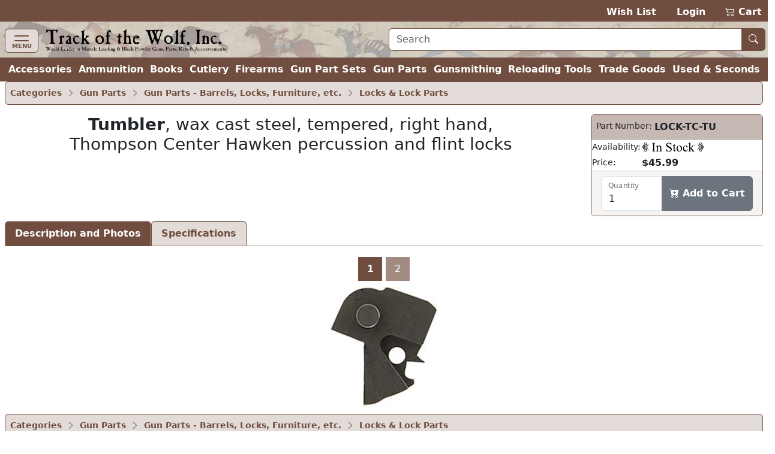

--- FILE ---
content_type: text/html; charset=utf-8
request_url: https://www.trackofthewolf.com/parts/detail/2657/1/lock-tc-tu
body_size: 6563
content:

<!DOCTYPE html>
<html lang="en">
<head>
	<meta charset="utf-8" />
	<meta name="viewport" content="width=device-width, initial-scale=1.0" />
	<meta name="keywords" content="black powder, muzzleloader, muzzle loader, muzzle loading, primitive americana, redezvous grear, dizie gun works, loyalist arms, hudson bay blankets, throwing knives, gun kits, gun parts, cleaning products, accoutrements, powder horns, books, clothing, indian crafts, primitve camp, trade goods, cutlery, gun kits, gunsmithing, witney blankets, leather goods, fire strikers, lubricants, cleaning jags, ball pullers, fouling scapers, patterns, tomahawks, chisels, saws, flintlock, caplock, breech loading, firearms, archery, flint knapping, cookware, kegs, tents, tipi lodges, bullet molds, melting pots, loading dies, shell holders, powder measures, presses, emf, arms to armor, allen martin" />
	<meta name="description" content="Muzzle Loading & Black Powder Guns Kits, Parts, Accoutrements, Rendezvous Gear & Primitive Americana." />
	<title>Tumbler, wax cast steel, tempered, right hand, &#xD;&#xA;Thompson Center Hawken percussion and flint locks - Track of the Wolf</title>
	<link rel="stylesheet" href="/lib/bootstrap/dist/css/bootstrap.min.css?v=ipp2Yuk3nYfaR78i9jhVc3lqNCiPzMg1hukv60M4j9c" />
	<link rel="stylesheet" href="/lib/bootstrap-icons/font/bootstrap-icons.min.css?v=pdY4ejLKO67E0CM2tbPtq1DJ3VGDVVdqAR6j3ZwdiE4" />
	<link rel="stylesheet" href="/css/site.css?v=_OIxGnA8J-_cmDdXEsQWxmh43KjlZqGmkjoX0KjnQSU" />
	<link rel="stylesheet" href="/Totw.Website.styles.css?v=XgngyuvG3fTXXE2U-K18MF6u__YRYB6sl1R-mQN1odM" />
	<script type="text/javascript">
		var _paq = window._paq = window._paq || [];
		_paq.push(['enableHeartBeatTimer']);
		_paq.push(['enableLinkTracking']);
		_paq.push(["setCookieDomain", "*.trackofthewolf.com"]);
		_paq.push(['setCustomUrl', location.href.toLowerCase()]);
		_paq.push(["setDomains", ["*.trackofthewolf.com"]]);
		_paq.push(['trackPageView']);
		(function () {
			var u = "https://analytics.trackofthewolf.com/";
			_paq.push(['setTrackerUrl', u + 'matomo.php']);
			_paq.push(['setSiteId', '1']);
			var d = document, g = d.createElement('script'), s = d.getElementsByTagName('script')[0];
			g.async = true; g.src = u + 'matomo.js'; s.parentNode.insertBefore(g, s);
		})();
	</script>
	
</head>
<body>
	<noscript b-cgfzl2mt23>
		<img b-cgfzl2mt23 referrerpolicy="no-referrer-when-downgrade" src="https://analytics.trackofthewolf.com/matomo.php?idsite=1&rec=1" style="border: 0" alt="" />
	</noscript>
	<header b-cgfzl2mt23>
		<div b-cgfzl2mt23 class="site-nav-dark pb-1 pt-2 text-end d-print-none">
			<a href="/wishlist">Wish List</a>
			<span b-cgfzl2mt23>&nbsp;&nbsp;</span>
				<a href="/account/login">Login</a>
			<span b-cgfzl2mt23>&nbsp;&nbsp;</span>
			<a class="position-relative" href="/cart">
				<i b-cgfzl2mt23 class="bi bi-cart2" role="img"></i>
				<span b-cgfzl2mt23 class="cart-display position-absolute top-0 start-0 translate-middle badge rounded-pill bg-danger-subtle text-danger-emphasis visually-hidden">
					<span b-cgfzl2mt23 class="lblCartCount">0</span>
					<span b-cgfzl2mt23 class="visually-hidden">items in cart</span>
				</span>
				Cart
			</a>
		</div>
		<div b-cgfzl2mt23 class="site-nav site-nav-banner row row-cols-1 row-cols-md-2 px-2 pt-1">
			<div b-cgfzl2mt23 class="col col-md flex-fill">
				<nav b-cgfzl2mt23 class="navbar navbar-off-canvas navbar-custom-icon">
					<div b-cgfzl2mt23 class="navbar-brand py-0">
						<button b-cgfzl2mt23 class="navbar-toggler iconClass d-print-none" type="button" data-bs-toggle="offcanvas" data-bs-target="#siteNavigation"
								aria-controls="siteNavigation" aria-label="Toggle navigation">
							<i b-cgfzl2mt23 class="navbar-toggler-icon"></i>
							<span b-cgfzl2mt23 class="badge badge-light">MENU</span>
						</button>
						<a class="nohover" href="/">
							<img b-cgfzl2mt23 class="img-fluid" src="/images/logo.webp" height="39" width="305" title="Home" alt="Home" />
						</a>
					</div>
					<div b-cgfzl2mt23 id="siteNavigation" class="offcanvas offcanvas-start d-print-none" tabindex="-1">
						<div b-cgfzl2mt23 class="offcanvas-header">
							<h5 b-cgfzl2mt23 class="offcanvas-title" id="offcanvasNavbarLabel">Menu</h5>
							<button b-cgfzl2mt23 type="button" class="btn btn-lg btn-close btn-close-white" data-bs-dismiss="offcanvas" aria-label="Close"></button>
						</div>
						<div b-cgfzl2mt23 class="offcanvas-body">
							<ul b-cgfzl2mt23 class="navbar-nav flex-grow-1 ps-2">
									<li b-cgfzl2mt23 class="nav-item">
										<a class="nav-link" title="Accessories" href="/parts/categories/2770">Accessories</a>
									</li>
									<li b-cgfzl2mt23 class="nav-item">
										<a class="nav-link" title="Ammunition &amp; Shooting Supplies" href="/parts/categories/2720">Ammunition &amp; Shooting Supplies</a>
									</li>
									<li b-cgfzl2mt23 class="nav-item">
										<a class="nav-link" title="Books, Magazines, &amp; DVD&#x27;s" href="/parts/categories/2714">Books, Magazines, &amp; DVD&#x27;s</a>
									</li>
									<li b-cgfzl2mt23 class="nav-item">
										<a class="nav-link" title="Cutlery" href="/parts/categories/2795">Cutlery</a>
									</li>
									<li b-cgfzl2mt23 class="nav-item">
										<a class="nav-link" title="Firearms - New, Used, &amp; Antique" href="/parts/categories/2578">Firearms - New, Used, &amp; Antique</a>
									</li>
									<li b-cgfzl2mt23 class="nav-item">
										<a class="nav-link" title="Gun Part Sets" href="/parts/categories/2877">Gun Part Sets</a>
									</li>
									<li b-cgfzl2mt23 class="nav-item">
										<a class="nav-link" title="Gun Parts" href="/parts/categories/2650">Gun Parts</a>
									</li>
									<li b-cgfzl2mt23 class="nav-item">
										<a class="nav-link" title="Gunsmithing" href="/parts/categories/2687">Gunsmithing</a>
									</li>
									<li b-cgfzl2mt23 class="nav-item">
										<a class="nav-link" title="Reloading Tools" href="/parts/categories/2825">Reloading Tools</a>
									</li>
									<li b-cgfzl2mt23 class="nav-item">
										<a class="nav-link" title="Trade Goods &amp; Primitive Camp" href="/parts/categories/2848">Trade Goods &amp; Primitive Camp</a>
									</li>
									<li b-cgfzl2mt23 class="nav-item">
										<a class="nav-link" title="Used - Seconds &amp; Bargain Prices" href="/parts/categories/2987">Used - Seconds &amp; Bargain Prices</a>
									</li>
								<li b-cgfzl2mt23 class="nav-item dropdown sub-menu">
									<ul b-cgfzl2mt23 class="dropdown-menu show">
										<li b-cgfzl2mt23 class="dropdown">
											<a b-cgfzl2mt23 class="nav-link dropdown-item dropdown-toggle" href="#" role="button" data-bs-toggle="dropdown" aria-expanded="false">
												Most Searched
											</a>
											<ul b-cgfzl2mt23 class="dropdown-menu">
												<li b-cgfzl2mt23>
													<a class="nav-link dropdown-item" href="/parts/list/2724">Lead Balls</a>
												</li>
												<li b-cgfzl2mt23>
													<a class="nav-link dropdown-item" href="/parts/categories/2770#2772">Leather Goods</a>
												</li>
												<li b-cgfzl2mt23>
													<a class="nav-link dropdown-item" href="/parts/list/2659">Nipples </a>
												</li>
												<li b-cgfzl2mt23>
													<a class="nav-link dropdown-item" href="/parts/list/2735">Ramrods</a>
												</li>
												<li b-cgfzl2mt23>
													<a class="nav-link dropdown-item" href="/parts/categories/2651#2669">Sights</a>
												</li>
											</ul>
										</li>
										<li b-cgfzl2mt23 class="nav-item dropdown">
											<a b-cgfzl2mt23 class="nav-link dropdown-item dropdown-toggle" href="#" role="button" data-bs-toggle="dropdown" aria-expanded="false">
												Gift Ideas
											</a>
											<ul b-cgfzl2mt23 class="dropdown-menu">
												<li b-cgfzl2mt23>
													<a b-cgfzl2mt23 class="nav-link dropdown-item" href="?p=gift-certificate">Gift Certificates</a>
												</li>
													<li b-cgfzl2mt23>
														<a class="nav-link dropdown-item" title="Between $0.00 and $9.99" href="/parts/topgifts/1?range=0.00_9.99">
															$0 - $10
															<span b-cgfzl2mt23 class="badge rounded-pill bg-secondary text-primary">23</span>
														</a>
													</li>
													<li b-cgfzl2mt23>
														<a class="nav-link dropdown-item" title="Between $10.00 and $24.99" href="/parts/topgifts/1?range=10.00_24.99">
															$10 - $25
															<span b-cgfzl2mt23 class="badge rounded-pill bg-secondary text-primary">19</span>
														</a>
													</li>
													<li b-cgfzl2mt23>
														<a class="nav-link dropdown-item" title="Between $25.00 and $49.99" href="/parts/topgifts/1?range=25.00_49.99">
															$25 - $50
															<span b-cgfzl2mt23 class="badge rounded-pill bg-secondary text-primary">26</span>
														</a>
													</li>
													<li b-cgfzl2mt23>
														<a class="nav-link dropdown-item" title="Between $50.00 and $99.99" href="/parts/topgifts/1?range=50.00_99.99">
															$50 - $100
															<span b-cgfzl2mt23 class="badge rounded-pill bg-secondary text-primary">18</span>
														</a>
													</li>
													<li b-cgfzl2mt23>
														<a class="nav-link dropdown-item" title="Between $100.00 and $199.99" href="/parts/topgifts/1?range=100.00_199.99">
															$100 - $200
															<span b-cgfzl2mt23 class="badge rounded-pill bg-secondary text-primary">8</span>
														</a>
													</li>
													<li b-cgfzl2mt23>
														<a class="nav-link dropdown-item" title="Between $200.00 and $299.99" href="/parts/topgifts/1?range=200.00_299.99">
															$200 - $300
															<span b-cgfzl2mt23 class="badge rounded-pill bg-secondary text-primary">7</span>
														</a>
													</li>
													<li b-cgfzl2mt23>
														<a class="nav-link dropdown-item" title="$300.00 and up" href="/parts/topgifts/1?range=300.00_999999.00">
															$300 and up
															<span b-cgfzl2mt23 class="badge rounded-pill bg-secondary text-primary">2</span>
														</a>
													</li>
												<li b-cgfzl2mt23>
													<form id="giftSearch" method="post" action="/parts/topgifts/1">
														<div b-cgfzl2mt23 class="input-group">
															<span b-cgfzl2mt23 class="input-group-text">From $</span>
															<input b-cgfzl2mt23 id="range-from" type="number" name="rangeFrom" class="form-control form-control-md" aria-required="true"
																   inputmode="numeric" max="99999.99" min="0.00" placeholder="0.00" step="1.00" />
														</div>
														<div b-cgfzl2mt23 class="input-group">
															<span b-cgfzl2mt23 class="input-group-text">To $</span>
															<input b-cgfzl2mt23 id="range-to" type="number" name="rangeTo" class="form-control form-control-md" aria-required="true"
																   inputmode="numeric" max="99999.99" min="0.00" placeholder="0.00" step="1.00" />
															<button b-cgfzl2mt23 id="gift-submit" type="submit"
																	class="btn btn-md btn-outline-secondary bi bi-search" title="Search"></button>
														</div>
													<input name="__RequestVerificationToken" type="hidden" value="CfDJ8Ib5kCREdDdFl6_2Vm7uJFHcqEYV2eJLQaOjlDhyxlea_u5UKWtIMjQHO8__JKLkbnocn4zO8stygWtMYfnhMaQ3vgfvgO74D-CRw5FP_QMeDMFy2KBMRXzRdEe_DN2mYHG9GOn_4XP2CjedcP00GPU" /></form>

												</li>
											</ul>
										</li>
											<li b-cgfzl2mt23>
												<a class="nav-link dropdown-item" title="Closeout Items" href="/parts/list/closeout/1">Closeout Items</a>
											</li>
											<li b-cgfzl2mt23>
												<a class="nav-link dropdown-item" title="Items featured on our home page" href="/parts/list/featured/1">Featured Items</a>
											</li>
											<li b-cgfzl2mt23>
												<a class="nav-link dropdown-item" title="New items that have just arrived" href="/parts/list/newproducts/1">New Products</a>
											</li>
											<li b-cgfzl2mt23>
												<a class="nav-link dropdown-item" title="Items added within the last 30 days For Sale" href="/parts/list/new/1">Recently Added</a>
											</li>
									</ul>
								</li>
								
<li class="nav-item">
	<a class="nav-link" href="/contact">Contact Us</a>
</li>
<li class="nav-item">
	<a class="nav-link" href="/knowledgebase">Help / F.A.Q.</a>
</li>
<li class="nav-item">
	<a class="nav-link text-nowrap" href="/consignmentinformation">Sell Your Guns</a>
</li>
<li class="nav-item">
	<a class="nav-link text-nowrap" href="?p=catalog">Vintage Catalog Pages</a>
</li>
<li class="nav-item">
		<a class="nav-link" href="?p=archive-track">Archive</a>
</li>
<li class="nav-item">
	<a class="nav-link text-nowrap" href="/aboutus">About Us</a>
</li>
<li class="nav-item">
	<a class="nav-link bi bi-rss-fill text-nowrap" href="/rssfeeds"> RSS Feeds</a>
</li>

							</ul>
						</div>
					</div>
				</nav>
			</div>
			<div b-cgfzl2mt23 class="col col-md flex-fill my-auto px-2 pb-1 d-print-none">
				<form id="siteSearch" method="post" action="/parts/search">
					<div b-cgfzl2mt23 class="input-group w-100">
						<input b-cgfzl2mt23 id="search-text" type="text" name="search"
							   class="form-control form-control-md border border-1 border-primary" aria-required="true" placeholder="Search" />
						<button b-cgfzl2mt23 id="search-submit" type="submit" class="btn btn-md btn-primary bi bi-search nohover" title="Search"></button>
					</div>
				<input name="__RequestVerificationToken" type="hidden" value="CfDJ8Ib5kCREdDdFl6_2Vm7uJFHcqEYV2eJLQaOjlDhyxlea_u5UKWtIMjQHO8__JKLkbnocn4zO8stygWtMYfnhMaQ3vgfvgO74D-CRw5FP_QMeDMFy2KBMRXzRdEe_DN2mYHG9GOn_4XP2CjedcP00GPU" /></form>
			</div>
		</div>
		<div b-cgfzl2mt23 class="site-nav-dark collapse d-xl-inline-flex px-2 w-100">
			<ul b-cgfzl2mt23 class="navbar list-inline flex-fill justify-content-xl-around my-0 fw-bold">
					<li b-cgfzl2mt23 class="nav-item">
						<a class="nav-link" title="Accessories" href="/parts/categories/2770">Accessories</a>
					</li>
					<li b-cgfzl2mt23 class="nav-item">
						<a class="nav-link" title="Ammunition &amp; Shooting Supplies" href="/parts/categories/2720">Ammunition</a>
					</li>
					<li b-cgfzl2mt23 class="nav-item">
						<a class="nav-link" title="Books, Magazines, &amp; DVD&#x27;s" href="/parts/categories/2714">Books</a>
					</li>
					<li b-cgfzl2mt23 class="nav-item">
						<a class="nav-link" title="Cutlery" href="/parts/categories/2795">Cutlery</a>
					</li>
					<li b-cgfzl2mt23 class="nav-item">
						<a class="nav-link" title="Firearms - New, Used, &amp; Antique" href="/parts/categories/2578">Firearms</a>
					</li>
					<li b-cgfzl2mt23 class="nav-item">
						<a class="nav-link" title="Gun Part Sets" href="/parts/categories/2877">Gun Part Sets</a>
					</li>
					<li b-cgfzl2mt23 class="nav-item">
						<a class="nav-link" title="Gun Parts" href="/parts/categories/2650">Gun Parts</a>
					</li>
					<li b-cgfzl2mt23 class="nav-item">
						<a class="nav-link" title="Gunsmithing" href="/parts/categories/2687">Gunsmithing</a>
					</li>
					<li b-cgfzl2mt23 class="nav-item">
						<a class="nav-link" title="Reloading Tools" href="/parts/categories/2825">Reloading Tools</a>
					</li>
					<li b-cgfzl2mt23 class="nav-item">
						<a class="nav-link" title="Trade Goods &amp; Primitive Camp" href="/parts/categories/2848">Trade Goods</a>
					</li>
					<li b-cgfzl2mt23 class="nav-item">
						<a class="nav-link" title="Used - Seconds &amp; Bargain Prices" href="/parts/categories/2987">Used &amp; Seconds</a>
					</li>
			</ul>
		</div>
	</header>
	


	<div b-cgfzl2mt23 class="px-2">
		<main b-cgfzl2mt23 role="main">
			<div>
	
	<nav class="nav nav-pills d-print-none small alert alert-primary border-primary p-1">
			<a class="nav-link p-1 fw-semibold" href="/parts">Categories</a>
				<a class="nav-link disabled p-1 bi bi-chevron-right" href="#" />
			<a class="nav-link p-1 fw-semibold" href="/parts/categories/2650">Gun Parts</a>
				<a class="nav-link disabled p-1 bi bi-chevron-right" href="#" />
			<a class="nav-link p-1 fw-semibold" href="/parts/categories/2650#2651">Gun Parts - Barrels, Locks, Furniture, etc.</a>
				<a class="nav-link disabled p-1 bi bi-chevron-right" href="#" />
			<a class="nav-link p-1 fw-semibold" href="/parts/list/2657/1">Locks &amp; Lock Parts</a>
	</nav>


		<div>
				<div class="row row-cols-1 row-cols-md-2">
					<div class="col col-md flex-fill text-center">
						<h3>
							<b>Tumbler</b>, wax cast steel, tempered, right hand, <br />Thompson Center Hawken percussion and flint locks
						</h3>
					</div>
					<div class="col col-md-auto mb-2">
						
	<div id="LOCK-TC-TU" class="card align-top text-nowrap">
		<div class="card-header">
			<div class="row row-cols-1 row-cols-sm-2">
				<div class="col col-sm-auto small ps-1 pe-0">
					Part Number:
				</div>
				<div class="col col-sm flex-fill fw-bold text-wrap px-1">
LOCK-TC-TU				</div>
			</div>
		</div>
		<table>
			<tr>
				<td class="small">
					Availability:
				</td>
				<td colspan="2" class="fw-bold w-100">
					<a name="help-link" target="_blank" rel="noopener" title="Help" href="/knowledgebase/2#14">
						<i class="inventory-status status-1 img-fluid"
						   title="In Stock"></i>
					</a>
				</td>
			</tr>
				<tr>
					<td class="small">
						Price:
					</td>
					<td colspan="2" class="w-100">
						<span class="fw-bold">$45.99</span>
					</td>
				</tr>
		</table>
		

		<div class="card-footer small align-items-center">
			<div id="notice-LOCKTCTU"></div>
				<form id="part-cart-LOCKTCTU" method="post">
					<input type="hidden" id="idWishlist-LOCKTCTU" name="idWishlist" value="0" />
					<input type="hidden" id="isRedirect-LOCKTCTU" name="isRedirect" value="true" />
					<input type="hidden" id="partNumber-LOCKTCTU" name="partNumber" value="LOCK-TC-TU" />
					<input type="hidden" id="partStatus-LOCKTCTU" name="partStatus" value="1" />
					<div class="form-floating input-group">
						<input type="number" id="quantity-LOCKTCTU" name="quantity" title="Quantity" max="999" min="1" class="form-control"
							   aria-required="true" value="1" />
						<label class="form-label" for="quantity-LOCKTCTU">Quantity</label>
						<button type="submit" class="btn btn-success fw-semibold bi bi-cart-plus-fill" onclick="cartAdd('LOCKTCTU', this); return false;" title="Add to your shopping cart to purchase this item" formaction="/api/v1/cart?handler=addpart">
							Add to Cart
						</button>
					</div>
				<input name="__RequestVerificationToken" type="hidden" value="CfDJ8Ib5kCREdDdFl6_2Vm7uJFHcqEYV2eJLQaOjlDhyxlea_u5UKWtIMjQHO8__JKLkbnocn4zO8stygWtMYfnhMaQ3vgfvgO74D-CRw5FP_QMeDMFy2KBMRXzRdEe_DN2mYHG9GOn_4XP2CjedcP00GPU" /></form>
		</div>
	</div>

					</div>
				</div>
		</div>
		<nav>
			<div class="nav nav-tabs" id="nav-tab" role="tablist">
				<button class="nav-link active fw-bold" id="nav-detail-tab" data-bs-target="#nav-detail" aria-controls="nav-detail"
						data-bs-toggle="tab" type="button" role="tab" aria-selected="true">
					Description and Photos
				</button>
					<button class="nav-link fw-bold" id="nav-partSpecs-tab" data-bs-target="#nav-partSpecs" aria-controls="nav-partSpecs"
							data-bs-toggle="tab" type="button" role="tab" aria-selected="false">
						Specifications
					</button>
			</div>
		</nav>
		<div class="tab-content my-2" id="nav-tabContent">
			<div class="tab-pane fade show active" id="nav-detail" role="tabpanel" aria-labelledby="nav-detail-tab">
					<div id="carouselImages" class="carousel slide">
							<div class="carousel-indicators carousel-indicators-custom">
									<button type="button" data-bs-target="#carouselImages" data-bs-slide-to="0"
											class="active"
											aria-current=&quot;true&quot; aria-label="lock-tc-tu_1.jpg">
										1
									</button>
									<button type="button" data-bs-target="#carouselImages" data-bs-slide-to="1"
											class=""
											 aria-label="lock-tc-tu_2.jpg">
										2
									</button>
							</div>
						<div class="carousel-inner carousel-inner-with-indicators carousel-inner-with-indicators-custom">
								<div class="carousel-item active mb-1 text-center">
									<img class="img-fluid cursor-zoom-in model-image" src="https://cdn.trackofthewolf.com/imgPart/lock/lock-tc-tu_1.jpg" alt="Tumbler, wax cast steel, tempered,  right hand, &#xA;Thompson Center Hawken percussion and flint locks" title="Tumbler, wax cast steel, tempered,  right hand, &#xA;Thompson Center Hawken percussion and flint locks"
										 height="200" width="181" />
								</div>
								<div class="carousel-item  mb-1 text-center">
									<img class="img-fluid cursor-zoom-in model-image" src="https://cdn.trackofthewolf.com/imgPart/lock/lock-tc-tu_2.jpg" alt="Tumbler, wax cast steel, tempered,  right hand, &#xA;Thompson Center Hawken percussion and flint locks" title="Tumbler, wax cast steel, tempered,  right hand, &#xA;Thompson Center Hawken percussion and flint locks"
										 height="200" width="180" />
								</div>
						</div>
					</div>
				<div>
					
				</div>

			</div>
				<div class="tab-pane fade" id="nav-partSpecs" role="tabpanel" aria-labelledby="nav-partSpecs-tab">
					<div class="container fst-italic">
						All sizes are nominal. Please verify with description for more information.
					</div>
					<ul class="list-group-flush">
						
		<ul class="list-group-flush">
			<li class="list-group-item">
				<div class="fw-bold">
					Brand of Manufacturer
				</div>
				
		<div class="ms-3">
			Thompson Center
		</div>

			</li>
		</ul>
		<ul class="list-group-flush">
			<li class="list-group-item">
				<div class="fw-bold">
					Choose Right or Left Hand Lock
				</div>
				
		<div class="ms-3">
			Right Hand Gun
		</div>

			</li>
		</ul>
		<ul class="list-group-flush">
			<li class="list-group-item">
				<div class="fw-bold">
					Lock Parts by Flintlock Model
				</div>
				
		<div class="ms-3">
			Thompson Center ( All Flintlock Models )
		</div>

			</li>
		</ul>
		<ul class="list-group-flush">
			<li class="list-group-item">
				<div class="fw-bold">
					Lock Parts by Percussion Model
				</div>
				
		<div class="ms-3">
			Thompson Center Percussion ( Hawken/Renegade )
		</div>

			</li>
		</ul>
		<ul class="list-group-flush">
			<li class="list-group-item">
				<div class="fw-bold">
					Lock Parts by Type
				</div>
				
		<div class="ms-3">
			Tumbler
		</div>

			</li>
		</ul>

					</ul>
				</div>
		</div>

	
	<nav class="nav nav-pills d-print-none small alert alert-primary border-primary p-1">
			<a class="nav-link p-1 fw-semibold" href="/parts">Categories</a>
				<a class="nav-link disabled p-1 bi bi-chevron-right" href="#" />
			<a class="nav-link p-1 fw-semibold" href="/parts/categories/2650">Gun Parts</a>
				<a class="nav-link disabled p-1 bi bi-chevron-right" href="#" />
			<a class="nav-link p-1 fw-semibold" href="/parts/categories/2650#2651">Gun Parts - Barrels, Locks, Furniture, etc.</a>
				<a class="nav-link disabled p-1 bi bi-chevron-right" href="#" />
			<a class="nav-link p-1 fw-semibold" href="/parts/list/2657/1">Locks &amp; Lock Parts</a>
	</nav>

</div>

		</main>
	</div>
	<footer b-cgfzl2mt23 class="border-top footer text-muted px-2">
		<a b-cgfzl2mt23 class="text-decoration-none d-print-none fs-6" href="#"><i b-cgfzl2mt23 class="bi bi-arrow-up" role="img"></i> Top of Page</a>
		<div b-cgfzl2mt23>
			Track of the Wolf, Inc.<br b-cgfzl2mt23 />
			18308 Joplin St NW<br b-cgfzl2mt23 />
			Elk River, MN 55330-1773<br b-cgfzl2mt23 />
			For your convenience you can contact us via our <a href="/contact">on-line form</a><br b-cgfzl2mt23 />
			&copy; 2026 - Track of the Wolf, Inc. -
			<a href="/terms">Term & Conditions</a> &nbsp; <a href="/privacy">Privacy Policy</a>
		</div>
	</footer>
	<globalmodels b-cgfzl2mt23>
		<div b-cgfzl2mt23 id="modalMessage" class="modal" data-bs-backdrop="static" role="dialog" tabindex="-1">
			<div b-cgfzl2mt23 class="modal-dialog modal-dialog-centered modal-dialog-scrollable">
				<div b-cgfzl2mt23 class="modal-content">
					<div b-cgfzl2mt23 class="modal-header">
						<h5 b-cgfzl2mt23 class="modal-title"></h5>
						<button b-cgfzl2mt23 type="button" class="btn-close" data-bs-dismiss="modal" aria-label="Close"></button>
					</div>
					<div b-cgfzl2mt23 class="modal-body">
					</div>
					<div b-cgfzl2mt23 class="modal-footer">
						<button b-cgfzl2mt23 type="button" class="btn btn-primary" data-bs-dismiss="modal">Close</button>
					</div>
				</div>
			</div>
		</div>
		<div b-cgfzl2mt23 id="modalImage" class="modal" role="dialog" tabindex="-1">
			<div b-cgfzl2mt23 class="modal-dialog modal-dialog-centered modal-dialog-scrollable modal-xl">
				<div b-cgfzl2mt23 class="modal-content">
					<div b-cgfzl2mt23 class="modal-header">
						<h5 b-cgfzl2mt23 class="modal-title">View Image</h5>
						<button b-cgfzl2mt23 type="button" class="btn-close" data-bs-dismiss="modal" aria-label="Close"></button>
					</div>
					<div b-cgfzl2mt23 class="modal-body">
					</div>
				</div>
			</div>
		</div>
	</globalmodels>
	<script type="text/javascript" src="/lib/jquery/dist/jquery.min.js?v=_JqT3SQfawRcv_BIHPThkBvs0OEvtFFmqPF_lYI_Cxo"></script>
	<script type="text/javascript" src="/lib/bootstrap/dist/js/bootstrap.bundle.min.js?v=5P1JGBOIxI7FBAvT_mb1fCnI5n_NhQKzNUuW7Hq0fMc"></script>
	<script type="text/javascript" src="/js/site.js?v=jiWoR_pfxw1rfXRgXRl7K2IY7mJTMhvBdalwHT9bhws"></script>

	
</body>
</html>
